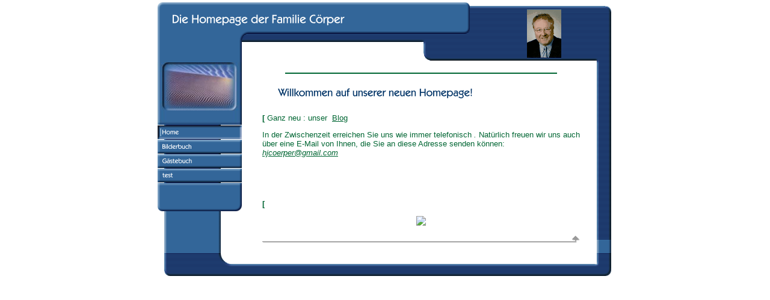

--- FILE ---
content_type: text/html
request_url: http://coerper-hassloch.de/
body_size: 3038
content:
<HTML><HEAD><META http-equiv="Content-Type" content="text/html; charset=iso-8859-1"><!--#set var="__path_prefix__" value="." --><SCRIPT>var __path_prefix__ = '.';</SCRIPT><meta name="GENERATOR" content="www.cm4all.com"><TITLE>Familie C&ouml;rper</TITLE><STYLE type="text/css" cm:escaping="no">
BODY {
 font-family:Arial, Helvetica, sans-serif;
 
color: #006633;
}


a:link {
 color:#006633;
 }


a:visited {
 color:#006633;
 }


a:active {
 color:#006633;
 }


TD {
font-family:Arial, Helvetica, sans-serif;
 
  font-size:10pt;
 color: #006633;
 }


      </STYLE><meta name="keywords" content="Hajo Cörper Foto Bilder ">
<meta name="description" content="Private Homepage von Hajo CörperFoto ">
<meta name="abstract" content="Private Homepage von Hajo CörperFoto ">
<LINK type="text/css" rel="stylesheet" href="./templates/Profile/img/336699/webapp_006633_FFFFFF.css"><SCRIPT type="text/javascript" src="./include/url.js"></SCRIPT><SCRIPT type="text/javascript" src="./include/sitetree.js"></SCRIPT><SCRIPT>

var __navi_init_done__ = false;
function swapImage(img) {
if (__navi_init_done__)document.images[img].src = eval(img + '_hi.src');
}
function reSwapImage(img) {
if (__navi_init_done__)document.images[img].src = eval(img + '_no.src');
}

function __moveToParent() {
	var currentId = '4466';
	var parent = theSitetree.getParentById(currentId);
	if (parent != null)
		document.location.href = __path_prefix__ + parent[POS_HREF] + "?" + URL.getSessionString();
}
if (typeof(moveToParent) != "function") {
	moveToParent = __moveToParent;
}
</SCRIPT></HEAD><BODY topmargin="0" marginwidth="0" marginheight="0" leftmargin="0" bgcolor="FFFFFF"><DIV align="center"><A shape="rect" name="top"></A><TABLE width="760" cellspacing="0" cellpadding="0" border="0"><TR><TD valign="top" rowspan="1" colspan="1"><TABLE width="760" cellspacing="0" cellpadding="0" border="0"><TR><TD width="536" valign="top" rowspan="1" colspan="1"><TABLE width="100%" cellspacing="0" cellpadding="0" border="0"><TR><TD rowspan="1" colspan="1"><TABLE width="536" cellspacing="0" cellpadding="0" border="0"><TR><TD width="16" rowspan="2"><IMG width="16" src="./templates/Profile/img/336699/oben1.gif" height="48"></TD><TD width="496"><IMG width="496" src="./templates/Profile/img/336699/oben2.gif" height="16"></TD><TD width="24" rowspan="2"><IMG width="24" src="./templates/Profile/img/336699/oben3.gif" height="48"></TD></TR><TR><TD width="496"><IMG width="496" src="./templates/Profile/img/company_name.gif" height="32"></TD></TR></TABLE></TD></TR><TR><TD width="100%" valign="top" rowspan="1" colspan="1"><TABLE width="536" cellspacing="0" cellpadding="0" border="0"><TR><TD width="144" rowspan="2"><IMG width="144" src="./templates/Profile/img/336699/oben15.gif" height="56"></TD><TD width="296"><IMG width="16" src="./templates/Profile/img/336699/oben14.gif" height="24"><IMG width="280" src="./templates/Profile/img/336699/oben13.gif" height="24"></TD><TD width="16"><IMG width="16" src="./templates/Profile/img/336699/oben11.gif" height="24"></TD><TD width="80"><IMG width="56" src="./templates/Profile/img/336699/oben10.gif" height="24"><IMG width="24" src="./templates/Profile/img/336699/oben9.gif" height="24"></TD></TR><TR><TD width="296"><IMG width="296" src="./templates/Profile/img/336699/blind.gif" height="32"></TD><TD width="16"><IMG width="16" src="./templates/Profile/img/336699/oben12.gif" height="32"></TD><TD width="80"><IMG width="80" src="./templates/Profile/img/336699/oben8.gif" height="24"><IMG width="80" src="./templates/Profile/img/336699/oben7.gif" height="8"></TD></TR></TABLE></TD></TR></TABLE></TD><TD width="224" valign="top" rowspan="1" colspan="1"><TABLE width="224" cellspacing="0" cellpadding="0" border="0"><TR><TD width="224" rowspan="1" colspan="1"><IMG width="224" src="./templates/Profile/img/336699/oben4.gif" height="16"></TD></TR><TR><TD width="224" rowspan="1" colspan="1"><IMG width="216" src="./templates/Profile/img/logo.gif" height="80"><IMG width="8" src="./templates/Profile/img/336699/oben5.gif" height="80"></TD></TR><TR><TD width="224" rowspan="1" colspan="1"><IMG width="224" src="./templates/Profile/img/336699/oben6.gif" height="8"></TD></TR></TABLE></TD></TR></TABLE></TD></TR><TR><TD width="100%" valign="top" rowspan="1" colspan="1"><TABLE width="760" cellspacing="0" cellpadding="0" border="0"><TR><TD width="144" valign="top" rowspan="1" colspan="1" background="./templates/Profile/img/336699/links2.gif"><TABLE width="144" cellspacing="0" cellpadding="0" border="0"><TR><TD width="144" valign="top" rowspan="1" colspan="1"><IMG width="144" src="./templates/Profile/img/336699/wueste.jpg" height="104"></TD></TR><TR><TD width="144" rowspan="1" colspan="1"><TABLE cellspacing="0" cellpadding="0" border="0"><TR><TD rowspan="1" colspan="1"><A href="./4466.html?*session*id*key*=*session*id*val*"><IMG name="CM4all_4466" src="./templates/Profile/img/navi/4466_h.gif?cc=1186151988112" alt="Home" width="144" height="24" border="0"></A></TD></TR><TR><TD rowspan="1" colspan="1" bgcolor="336699"><A onmouseout="reSwapImage('CM4all_13630');" onmouseover="swapImage('CM4all_13630');" href="./13630.html?*session*id*key*=*session*id*val*"><IMG name="CM4all_13630" src="./templates/Profile/img/navi/13630_n.gif?cc=1186151988112" alt="Bilderbuch" width="144" height="24" border="0"></A></TD></TR><TR><TD rowspan="1" colspan="1" bgcolor="336699"><A onmouseout="reSwapImage('CM4all_13568');" onmouseover="swapImage('CM4all_13568');" href="./13568/index.html?*session*id*key*=*session*id*val*"><IMG name="CM4all_13568" src="./templates/Profile/img/navi/13568_n.gif?cc=1186151988112" alt="G&auml;stebuch" width="144" height="24" border="0"></A></TD></TR><TR><TD rowspan="1" colspan="1" bgcolor="336699"><A onmouseout="reSwapImage('CM4all_15601');" onmouseover="swapImage('CM4all_15601');" href="./15601.html?*session*id*key*=*session*id*val*"><IMG name="CM4all_15601" src="./templates/Profile/img/navi/15601_n.gif?cc=1186151988112" alt="test" width="144" height="24" border="0"></A></TD></TR></TABLE></TD></TR><TR><TD width="144" rowspan="1" colspan="1"><IMG width="144" src="./templates/Profile/img/336699/links1.gif" height="48"></TD></TR><TR><TD width="144" rowspan="1" colspan="1"><IMG width="144" src="./templates/Profile/img/336699/links2.gif" height="8"></TD></TR></TABLE></TD><TD width="584" valign="top" rowspan="1" colspan="1" bgcolor="FFFFFF"><TABLE width="584" cellspacing="0" cellpadding="0" border="0"><TR><TD width="32" rowspan="5"><IMG width="32" src="./templates/Profile/img/336699/blind.gif"></TD><TD width="528">&nbsp;</TD><TD width="24" rowspan="5"><IMG width="24" src="./templates/Profile/img/336699/blind.gif"></TD></TR><TR><TD width="528"><CENTER><DIV id='scrollMeParent' onmousedown='return false;' style='margin-top:2; width:450px; background-color: #FFFFFF; overflow:hidden; border: 1px solid #006633; '><SPAN id='scrollMe' style='color: #006633; background-color: #FFFFFF'></SPAN></DIV><!-- WebApp ID: 1501 -->
<SCRIPT>
/* please note: this script requires url.js */
if (typeof(__path_prefix__) == 'undefined')
    __path_prefix__ = '.';
if (typeof(URL) == 'function') {
    var appLoaderUrl = new URL('http://cm4all08.kundenserver.de/cgi-bin/AppLoader/APT080INEAPA/1501/16382113/1501?cc=1251735595297');
    if (appLoaderUrl.setSession())
        appLoaderUrl.setParameter("foo", Math.random(), true);
  document.write("<SCRIPT src='" + appLoaderUrl.toExternalForm() + "'></"+"SCRIPT>");
}
</SCRIPT>
<NOSCRIPT>Bitte aktivieren Sie Javascript, um den NewsTicker zu betrachten.</NOSCRIPT>
</CENTER><P><IMG src="./img/content/4466_4468.gif"><BR clear="all"></P><P><B>[</B>&nbsp;Ganz neu : unser&nbsp; <A target="_blank" href="http://bildervonhajo.blogspot.com">Blog</A><BR clear="all"></P><P>In der Zwischenzeit erreichen Sie uns wie immer telefonisch <I>. </I>Nat&uuml;rlich freuen wir uns auch &uuml;ber eine E-Mail von Ihnen, die Sie an diese Adresse senden k&ouml;nnen: <I></I><A target="" href="mailto:coerper@onlinehome.de"><I>hjcoerper@gmail.com</I></A><BR clear="all"></P><P><BR clear="all"></P><P><BR clear="all"></P><P><B>[</B><BR clear="all"></P><CENTER><IMG src='http://cm4all08.kundenserver.de/cgi-bin/counter.PicCount?userid=APT080INEAPA&bgc=FFFFFF&fgc=003366&fn=ITC+Kabel+Medium&fs=18&fs=14&digits=5&gif=yes'></CENTER></TD></TR><TR><TD width="528">&nbsp;</TD></TR><TR><TD width="528"><A shape="rect" href="#top"><IMG width="528" src="./templates/Profile/img/336699/pfeil.gif" height="16" border="0" alt="Top"></A></TD></TR><TR><TD width="528">&nbsp;</TD></TR></TABLE></TD><TD width="32" valign="top" rowspan="1" colspan="1" background="./templates/Profile/img/336699/rechts2.gif"><IMG width="32" src="./templates/Profile/img/336699/rechts1.gif" height="296"><IMG width="32" src="./templates/Profile/img/336699/rechts2.gif" height="8"></TD></TR></TABLE></TD></TR><TR><TD width="760" valign="top" rowspan="1" colspan="1"><IMG width="144" src="./templates/Profile/img/336699/links3.gif" height="40"><IMG width="584" src="./templates/Profile/img/336699/unten.gif" height="40"><IMG width="32" src="./templates/Profile/img/336699/rechts3.gif" height="40"></TD></TR></TABLE></DIV><SCRIPT>

for(var i=0; i<document.images.length; i++) {
if (document.images[i].name.indexOf("CM4all_") == 0) {
eval(document.images[i].name + "_hi = new Image()");
eval(document.images[i].name + "_no = new Image()");
eval(document.images[i].name + "_an = new Image()");
var thenormsrc;
var thenormsrcUrl;
var savedCC = "";
if (typeof(URL) != "undefined") {
thenormsrcUrl = new URL(document.images[i].src, true, true);
} else if (typeof(window.top.URL) != "undefined") {
thenormsrcUrl = new window.top.URL(document.images[i].src, true, true);
}
if (thenormsrcUrl) {
savedCC = thenormsrcUrl.getParameter("cc", "");
thenormsrcUrl.removeAllParams();
thenormsrc = thenormsrcUrl.toString();
} else {
thenormsrc = document.images[i].src;
}
var fileext = thenormsrc.substring(thenormsrc.length-4);
eval(document.images[i].name + "_hi.src = '" + thenormsrc.substring(0,thenormsrc.length-6) + "_m" + fileext + "?cc=" + savedCC  + "'");
eval(document.images[i].name + "_no.src = '" + thenormsrc.substring(0,thenormsrc.length-6) + "_n" + fileext + "?cc=" + savedCC  + "'");
eval(document.images[i].name + "_an.src = '" + thenormsrc.substring(0,thenormsrc.length-6) + "_h" + fileext + "?cc=" + savedCC  + "'");
}
}
__navi_init_done__ = true;

</SCRIPT><SCRIPT>
if (typeof(URL) != "undefined") URL.processLinkz();
</SCRIPT></BODY></HTML><!-- -44/-29/126/46/PT08 -->

--- FILE ---
content_type: text/css
request_url: http://coerper-hassloch.de/templates/Profile/img/336699/webapp_006633_FFFFFF.css
body_size: 905
content:

.forum_list_header_entry    { background-color:#ECECEC; }
.forum_list_header_author   { background-color:#ECECEC; }
.forum_list_header_count    { background-color:#ECECEC; }
.forum_list_header_date     { background-color:#ECECEC; }
.forum_msg_header2          { background-color:#ECECEC; }
.forum_header               { letter-spacing:0.1ex;font-weight:bold; }
.forum_msg_body             { border:2px solid #ECECEC; }
.forum_jump                 { margin:2px;border:2px solid #ECECEC; }
.forum_answer               { margin:2px; }
.forum_summary              { margin:2px; }

.voteBox                    { width:100%; margin-bottom:15px; border:1px solid #ECECEC; }
.voteHeading                { background-color: #ECECEC; font-weight:bold; }
.voteContent                { margin:0px; }
.voteResultPositive         { color:#ff0000; font-weight:bold; }
.voteResultNegative         { font-weight:bold; }
	